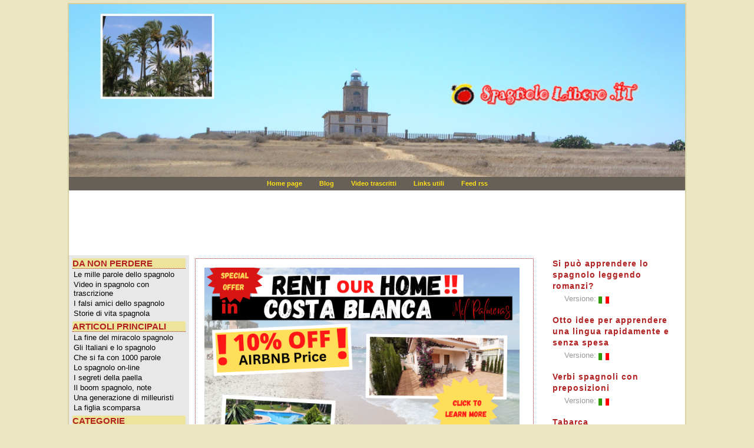

--- FILE ---
content_type: text/html; charset=utf-8
request_url: http://www.spagnololibero.it/vide20100927/burrito.aspx
body_size: 25722
content:


<!DOCTYPE html PUBLIC "-//W3C//DTD XHTML 1.0 Transitional//EN" "http://www.w3.org/TR/xhtml1/DTD/xhtml1-transiontional.dtd">

<html xmlns="http://www.w3.org/1999/xhtml" >



<head >
 
    <title>El burrito mexicano</title>
    <meta http-equiv="content-type" content="text/html; charset=iso-8859-1"/>
    <meta name="description" content="grammatica spagnolo, vita spagnola, lingua spagnola"/>
    
    <link rel="stylesheet" type="text/css" href="http://www.spagnololibero.it/css/spagnololibero.css"/>
    
    
    <script type="text/javascript" language="JavaScript">
        //##########VARIABILI JS GLOBALI##########
        var m_sVirtualPath="http://www.spagnololibero.it";
        //########################################
    </script>
    
    <script type="text/javascript" language="JavaScript" src="http://www.spagnololibero.it/script/ajax.js"></script>
    <script type="text/javascript" language="JavaScript" src="http://www.spagnololibero.it/script/navigazione.js"></script>
    
    <script type="text/javascript">
        if (m_sVirtualPath.indexOf("spagnololibero") != -1) {
            var gaJsHost = (("https:" == document.location.protocol) ? "https://ssl." : "http://www.");
            document.write(unescape("%3Cscript src='" + gaJsHost + "google-analytics.com/ga.js' type='text/javascript'%3E%3C/script%3E"));
        }
       
     </script>
     <script type="text/javascript">
         if (m_sVirtualPath.indexOf("spagnololibero") != -1) {
             try {
                 var pageTracker = _gat._getTracker("UA-8803529-1");
                 pageTracker._trackPageview();
             } catch (err) { }
         }
           
    </script>

</head> 

<body onunload="Chiudi('stv0qxbbqkvunftzhw1lq3aw','documentodett_vide_20100927burrito');">

   


  <div id="rap">   
  
    
     
    
     
    <div id="masthead">

        <div id="masthead-text">
            <div class="masthead-text">
              <img src="/immagini/masthead-background.jpg"/>
            </div>  
        </div>  

    </div> 
  
    <div id="hmenu">
        <div id="hnav">
                <a href='http://www.spagnololibero.it/home.aspx'>Home page </a>    <a href="http://www.spagnololibero.it/html20171101/blog.aspx">Blog </a>    <a href='http://www.spagnololibero.it/video.aspx'>Video trascritti </a>    <a href='http://www.spagnololibero.it/links.aspx'>Links utili </a>    <a href='http://www.spagnololibero.it/rss.aspx'>Feed rss </a>
        </div>

    </div>
    <div id="divGog">
        
    <div id="testatagoogle">
<script type="text/javascript"><!--
google_ad_client = "pub-6318333599613131";
/* 728x90, creato 11/10/08 */
google_ad_slot = "5940134519";
google_ad_width = 728;
google_ad_height = 90;
//-->
</script>
<script type="text/javascript"
src="http://pagead2.googlesyndication.com/pagead/show_ads.js">
</script>
       
    </div>
   
   
     
<div id="colonnasinistra">
    
    <!--<img src="http://www.spagnololibero.it/immagini/postal.gif" alt="" />-->
     
    
      <!--
     <div class="aggiungi"><a href="http://www.spagnololibero.it/pagineaspx/documenti/milleparole.aspx">LE MILLE PAROLE DELLO SPAGNOLO</a></div>
     <div class="aggiungi"><a href="http://www.spagnololibero.it/video.aspx">VIDEO IN SPAGNOLO CON TRASCRIZIONE</a></div>
     <div class="aggiungi"><a href="http://www.spagnololibero.it/pagineaspx/documenti/falsiamici.aspx">I FALSI AMICI DELLO SPAGNOLO</a></div>
     <div class="aggiungi"><a href="http://www.spagnololibero.it/cateVTSP/vtsp.aspx">STORIE DI VITA SPAGNOLA</a></div>-->
      <!-- 
      <div onclick="aggFavoriti()" class="aggiungi">AGGIUNGI A FAVORITI</div>  
     <div onclick="impHomepage(this)" class="aggiungi">IMPOSTA COME HOME</div>-->
      <div class="separatore_side"></div>
  
<div class="separatore_side"></div>
<!--
<form action="http://www.google.com/cse" id="cse-search-box" target="_blank">
  <div>
    <input type="hidden" name="cx" value="partner-pub-6318333599613131:ixlym2pqdmz" />
    <input type="hidden" name="ie" value="ISO-8859-1" />
    <input type="text" name="q" size="24" />
    <input type="submit" name="sa" value="Cerca" />
  </div>
</form>
<script type="text/javascript" src="http://www.google.com/cse/brand?form=cse-search-box&amp;lang=it"></script>


<div class="separatore_side"></div> -->
  <div id='divintro' class='generalbox'><h5>DA NON PERDERE</h5><a href='http://www.spagnololibero.it/pagineaspx/documenti/milleparole.aspx'>Le mille parole dello spagnolo </a><a href='http://www.spagnololibero.it/video.aspx'>Video in spagnolo con trascrizione </a><a href='http://www.spagnololibero.it/pagineaspx/documenti/falsiamici.aspx'>I falsi amici dello spagnolo </a><a href='http://www.spagnololibero.it/cateVTSP/vtsp.aspx'>Storie di vita spagnola </a></div><div id='divarticoli' class='generalbox'><h5>ARTICOLI PRINCIPALI</h5><a href='http://www.spagnololibero.it/arti20090610/crisi.aspx'>La fine del miracolo spagnolo </a><a href='http://www.spagnololibero.it/arti20080911/spagnolo.aspx'>Gli Italiani e lo spagnolo </a><a href='http://www.spagnololibero.it/arti20071001/milleparole.aspx'>Che si fa con 1000 parole </a><a href='http://www.spagnololibero.it/arti20090802/spagnoloonline.aspx'>Lo spagnolo on-line </a><a href='http://www.spagnololibero.it/blog20071107/paella.aspx'>I segreti della paella </a><a href='http://www.spagnololibero.it/blog20071023/vivaspagna.aspx'>Il boom spagnolo, note </a><a href='http://www.spagnololibero.it/blog20080329ITA/mileuristas.aspx'>Una generazione di milleuristi </a><a href='http://www.spagnololibero.it/blog20080314ITA/hijadesaparecida.aspx'>La figlia scomparsa </a></div><div id='divcategoriearticoli' class='generalbox'><h5>CATEGORIE</h5><a href='http://www.spagnololibero.it/cateSLSW/slsw.aspx'>slideshows(11) </a><a href='http://www.spagnololibero.it/cateITLN/itln.aspx'>Italiani in Spagna(1) </a><a href='http://www.spagnololibero.it/cateTURS/turs.aspx'>Turismo(1) </a><a href='http://www.spagnololibero.it/cateUMRS/umrs.aspx'>Umorismo(3) </a><a href='http://www.spagnololibero.it/cateVTSP/vtsp.aspx'>Vita Spagnola(7) </a><a href='http://www.spagnololibero.it/cateSOCT/soct.aspx'>Società(2) </a><a href='http://www.spagnololibero.it/cateECNM/ecnm.aspx'>Economia(1) </a><a href='http://www.spagnololibero.it/cateAMBN/ambn.aspx'>Ambiente(2) </a><a href='http://www.spagnololibero.it/cateAPPR/appr.aspx'>Apprendimento Spagnolo(7) </a><a href='http://www.spagnololibero.it/cateGRMM/grmm.aspx'>Grammatica Spagnola(1) </a></div>
    
    <div class="divcategoriearticoli">
			<h5>IMMAGINI DALLA SPAGNA</h5>
			<p>Alicante  
			<a href="http://www.spagnololibero.it/blog20100522/alicantecastillo.aspx" title="Castillo">1</a>-
			<a href="http://www.spagnololibero.it/blog20100513/alicantecentro.aspx" title="Centro">2</a>- 
			<a href="http://www.spagnololibero.it/blog20100522/alicantecastillo.aspx" title="castillo">3</a>, 
			<a href="http://www.spagnololibero.it/blog20100530/barcellona.aspx" title="Barcellona">Barcellona</a>
			, Valencia <a href="http://www.spagnololibero.it/blog20100505/artesyciencias.aspx" title="Artes y ciencias">1</a>-
			<a href="http://www.spagnololibero.it/blog20100210/valencia.aspx" title="Valencia">2</a>, 
			<a href="http://www.spagnololibero.it/blog20100616/tabarca.aspx" title="Tabarca">Tabarca</a>, 
			<a href="http://www.spagnololibero.it/blog20100606/gibilterra.aspx" title="Gibilterra">Gibilterra</a>, altre ancora. 
			(vai agli <a href="http://www.spagnololibero.it/cateSLSW/slsw.aspx" title="Slideshow">slideshow</a>)</p>
		</div>
    
</div>

     
     <div id="content">
         <div class="angiegoestospain">
            <a href="/milplmad/homepromo.aspx"><img src="/immagini/casaangie/casaangie_ad.png"/></a>
        </div>
        <div class="blog"><span><h1>El burrito mexicano</h1></span><div class='blogheader'><strong>VERSION</strong>: <a href="http://www.spagnololibero.it/vide20100927spa/burrito.aspx"><img src="http://www.spagnololibero.it/immagini/home/antipixel/spa_s.gif" title="Texto en espa&ntilde;ol"/></a> | - |- &nbsp;&nbsp;<strong>SPANISH WITH KEY WORDS</strong>:  <a href="http://www.spagnololibero.it/vide20100927ita/burrito.aspx"><img src="http://www.spagnololibero.it/immagini/home/antipixel/ita_s.gif" title="Testo originale con parole chiave in italiano"/></a>|<a href="http://www.spagnololibero.it/vide20100927eng/burrito.aspx"><img src="http://www.spagnololibero.it/immagini/home/antipixel/eng_s.gif" title="Original text with key words in english"/></a>&nbsp;<a href="http://www.spagnololibero.it/vide20100711/tomaotravez.aspx">&lt;&lt; prec</a>| <a href="http://www.spagnololibero.it/vide20101004/bailarin.aspx">succ&gt;&gt;</a>| durata 1:49</div><span><p>
   Come il burrito messicano diviene a sorpresa popolare nella capitale inglese.   
    Da BBC mundo, servizio in spagnolo.
 
 </p></span><div class="google_blog">
     <script type="text/javascript"><!--
      google_ad_client = "pub-6318333599613131";
      /* 468x60, creato 06/02/08 */
      google_ad_slot = "6194959956";
      google_ad_width = 468;
      google_ad_height = 60;
      //-->
      </script>
      <script type="text/javascript"
      src="http://pagead2.googlesyndication.com/pagead/show_ads.js">
      </script>

    </div><div class="google_blog"><span> 
<object width="512" height="400"><param name="movie" value="http://www.bbc.co.uk/emp/external/player.swf"></param><param name="allowFullScreen" value="true"></param><param name="allowScriptAccess" value="always"></param><param name="FlashVars" value="playlist=http%3A%2F%2Fwww%2Ebbc%2Eco%2Euk%2Fmundo%2Fmeta%2Fdps%2F2010%2F08%2Femp%2F100825%5Fvideo%5Fburrito%5Fmexico%5Fconquista%5Flondres%5Fsao%2Eemp%2Exml&config_settings_showPopoutButton=true&config_settings_language=es&config_settings_showFooter=true&"></param><embed src="http://www.bbc.co.uk/emp/external/player.swf" type="application/x-shockwave-flash" allowfullscreen="true" allowScriptAccess="always" width="512" height="400" FlashVars="playlist=http%3A%2F%2Fwww%2Ebbc%2Eco%2Euk%2Fmundo%2Fmeta%2Fdps%2F2010%2F08%2Femp%2F100825%5Fvideo%5Fburrito%5Fmexico%5Fconquista%5Flondres%5Fsao%2Eemp%2Exml&config_settings_showPopoutButton=true&config_settings_language=es&config_settings_showFooter=false&"></embed></object>
</span></div><div class='trascrizione'>
    
    <p>Londres, una ciudad<sup class="ita">CITTA'</sup> cosmopolita por su gente su riqueza cultural y su gran diversidad gastronómica. En esta capital europea donde uno encuentra<sup class="ita">TROVA</sup>  comida<sup class="ita">CIBO</sup> de todo el mundo hay<sup class="ita">C'E'</sup> un convidado sorpresa, el burrito méxicano.</p>

    <p>Un platillo que atrae a todos, banqueros, contadores<sup class="ita">CONTABILI</sup>, estudiantes, secretarias y no les importa esperar<sup class="ita">ATTENDERE</sup> en la calle
    Pero que es que a los londinenses los gustas en el burrito?</p>

    <p><em>Vengo aquí dos o tres veces<sup class="ita">DUE O TRE VOLTE</sup> a semana. Me encanta porque tiene mucho sabor condimento y bastante<sup class="ita">ABBASTANZA</sup> carne. Mi favorito es de pollo con ficoles negros.</em></p>

    <p>Lo que me gusta es que es un opción rápida, fácil, caliente y picante par el ahora de almuerzo<sup class="ita">PRANZO</sup>.</p>

    <p>De algo no hay duda<sup class="ita">SU UNA COSA NON C'E' ALCUN DUBBIO</sup>, se trata de un buen negocio<sup class="ita">BUSINESS</sup>.</p>

    <p>En una semana normal damos de comer<sup class="ita">DAR DA MANGIARE</sup> aquí a unas cuatro mil personas. Mas difícil es estar a l'altura<sup class="ita">ESSERE ALL4ALTEZZA</sup> del apetito de la gente porque obviamente al planearlo nunca pesamos que iba a ser tan así exitoso<sup class="ita">AVER TANTO SUCCESSO</sup>. No me quejo<sup class="ita">NON MI LAMENTO</sup>, es una grata sorpresa.</p>

    <p>Lo cierto es que se ha vuelto una comida común en el menú londinense.</p>

    <p>En el ultimo año en el centro de Londres se han creado al menos seis locales en los que esta especie de taco méxicano es la estrella<sup class="ita">STELLA</sup>.</p>

    <p>Quizás<sup class="ita">FORSE</sup> no es el platillo mas representativo de la cocina méxicana pero en la capital británica eso no parece importar. el burrito méxicano ya conquistó el paladar ingles.</p>

    <p><em>Sergio Acosta, BBC mundo</em></p>
    
      </div></div>
        
     </div>
     
<div id="colonnadestra">
    
    <!--<img src="http://www.spagnololibero.it/immagini/postal.gif" alt="" />-->
     
    
    <div id="fb-root"></div>
    <script src="http://connect.facebook.net/en_US/all.js"></script>
    <script>
      FB.init({
        appId  : 'YOUR APP ID',
        status : true, // check login status
        cookie : true, // enable cookies to allow the server to access the session
        xfbml  : true, // parse XFBML
        channelUrl : 'http://WWW.MYDOMAIN.COM/channel.html', // channel.html file
        oauth  : true // enable OAuth 2.0
      });
    </script>
  <div id="fb-root"></div>
  <script src="http://connect.facebook.net/en_US/all.js#xfbml=1"></script>
  <fb:like-box href="http://www.facebook.com/pages/spagnolo-libero/169909153086500?v=wall" width="220" show_faces="true" border_color="" stream="false" header="false">
  </fb:like-box>  
  
  <div class="lista_articoli">         <ul><li>             <a href = "http://www.spagnololibero.it/blog20171126/spagnololeggendoromanzi.aspx " title = " 
    Si può apprendere lo spagnolo leggendo romanzi?
    " >  
    Si può apprendere lo spagnolo leggendo romanzi?
                 </a>                     <div class="bloccocentralefooter" >                         Versione:      <a href="http://www.spagnololibero.it/blog20171126ITA/spagnololeggendoromanzi.aspx" title=""><img src="http://www.spagnololibero.it/immagini/home/antipixel/ita_s.gif" title=""/></a>                                             </div>      </li><li>             <a href = "http://www.spagnololibero.it/arti20110901/ottoconsigli.aspx " title = " 
    Otto idee per apprendere una lingua rapidamente e senza spesa
    " >  
    Otto idee per apprendere una lingua rapidamente e senza spesa
                 </a>                     <div class="bloccocentralefooter" >                         Versione:      <a href="http://www.spagnololibero.it/arti20110901ITA/ottoconsigli.aspx" title=""><img src="http://www.spagnololibero.it/immagini/home/antipixel/ita_s.gif" title=""/></a>                                             </div>      </li><li>             <a href = "http://www.spagnololibero.it/arti20110831/verbi.aspx " title = " 
    Verbi spagnoli con preposizioni
    " >  
    Verbi spagnoli con preposizioni
                 </a>                     <div class="bloccocentralefooter" >                         Versione:      <a href="http://www.spagnololibero.it/arti20110831ITA/verbi.aspx" title=""><img src="http://www.spagnololibero.it/immagini/home/antipixel/ita_s.gif" title=""/></a>                                             </div>      </li><li>             <a href = "http://www.spagnololibero.it/blog20100616/tabarca.aspx " title = " 
  Tabarca
    " >  
  Tabarca
                 </a>                     <div class="bloccocentralefooter" >                         Versione:      <a href="http://www.spagnololibero.it/blog20100616ITA/tabarca.aspx" title=""><img src="http://www.spagnololibero.it/immagini/home/antipixel/ita_s.gif" title=""/></a>                                             </div>      </li><li>             <a href = "http://www.spagnololibero.it/blog20100606/gibilterra.aspx " title = " 
  Gibilterra
    " >  
  Gibilterra
                 </a>                     <div class="bloccocentralefooter" >                         Versione:      <a href="http://www.spagnololibero.it/blog20100606ITA/gibilterra.aspx" title=""><img src="http://www.spagnololibero.it/immagini/home/antipixel/ita_s.gif" title=""/></a>                                             </div>      </li><li>             <a href = "http://www.spagnololibero.it/blog20100603/elche.aspx " title = " 
  Elche
    " >  
  Elche
                 </a>                     <div class="bloccocentralefooter" >                         Versione:      <a href="http://www.spagnololibero.it/blog20100603ITA/elche.aspx" title=""><img src="http://www.spagnololibero.it/immagini/home/antipixel/ita_s.gif" title=""/></a>                                             </div>      </li><li>             <a href = "http://www.spagnololibero.it/blog20100530/barcellona.aspx " title = " 
  Barcellona
    " >  
  Barcellona
                 </a>                     <div class="bloccocentralefooter" >                         Versione:      <a href="http://www.spagnololibero.it/blog20100530ITA/barcellona.aspx" title=""><img src="http://www.spagnololibero.it/immagini/home/antipixel/ita_s.gif" title=""/></a>                                             </div>      </li><li>             <a href = "http://www.spagnololibero.it/blog20100525/altea.aspx " title = " 
  Altea
    " >  
  Altea
                 </a>                     <div class="bloccocentralefooter" >                         Versione:      <a href="http://www.spagnololibero.it/blog20100525ITA/altea.aspx" title=""><img src="http://www.spagnololibero.it/immagini/home/antipixel/ita_s.gif" title=""/></a>                                             </div>      </li><li>             <a href = "http://www.spagnololibero.it/blog20100522/alicantecastillo.aspx " title = " 
  Alicante, palmeral
    " >  
  Alicante, palmeral
                 </a>                     <div class="bloccocentralefooter" >                         Versione:      <a href="http://www.spagnololibero.it/blog20100522ITA/alicantecastillo.aspx" title=""><img src="http://www.spagnololibero.it/immagini/home/antipixel/ita_s.gif" title=""/></a>                                             </div>      </li><li>             <a href = "http://www.spagnololibero.it/blog20100519/alicantepalmeral.aspx " title = " 
  Alicante, castillo
    " >  
  Alicante, castillo
                 </a>                     <div class="bloccocentralefooter" >                         Versione:      <a href="http://www.spagnololibero.it/blog20100519ITA/alicantepalmeral.aspx" title=""><img src="http://www.spagnololibero.it/immagini/home/antipixel/ita_s.gif" title=""/></a>                                             </div>      </li><li>             <a href = "http://www.spagnololibero.it/blog20100513/alicantecentro.aspx " title = " 
  Alicante, centro
    " >  
  Alicante, centro
                 </a>                     <div class="bloccocentralefooter" >                         Versione:      <a href="http://www.spagnololibero.it/blog20100513ITA/alicantecentro.aspx" title=""><img src="http://www.spagnololibero.it/immagini/home/antipixel/ita_s.gif" title=""/></a>                                             </div>      </li><li>             <a href = "http://www.spagnololibero.it/blog20100510/guadalest.aspx " title = " 
  Guadalest
    " >  
  Guadalest
                 </a>                     <div class="bloccocentralefooter" >                         Versione:      <a href="http://www.spagnololibero.it/blog20100510ITA/guadalest.aspx" title=""><img src="http://www.spagnololibero.it/immagini/home/antipixel/ita_s.gif" title=""/></a>                                             </div>      </li><li>             <a href = "http://www.spagnololibero.it/blog20100505/artesyciencias.aspx " title = " 
  Valencia, ciudad de las artes y ciencias
    " >  
  Valencia, ciudad de las artes y ciencias
                 </a>                     <div class="bloccocentralefooter" >                         Versione:      <a href="http://www.spagnololibero.it/blog20100505ITA/artesyciencias.aspx" title=""><img src="http://www.spagnololibero.it/immagini/home/antipixel/ita_s.gif" title=""/></a>                                             </div>      </li><li>             <a href = "http://www.spagnololibero.it/blog20100210/valencia.aspx " title = " 
  Valencia, centro storico
    " >  
  Valencia, centro storico
                 </a>                     <div class="bloccocentralefooter" >                         Versione:      <a href="http://www.spagnololibero.it/blog20100210ITA/valencia.aspx" title=""><img src="http://www.spagnololibero.it/immagini/home/antipixel/ita_s.gif" title=""/></a>                                             </div>      </li><li>             <a href = "http://www.spagnololibero.it/arti20100127/viveremadrid.aspx " title = " 
    Vivere a Madrid
    " >  
    Vivere a Madrid
                 </a>                     <div class="bloccocentralefooter" >                         Versione:      <a href="http://www.spagnololibero.it/arti20100127ITA/viveremadrid.aspx" title=""><img src="http://www.spagnololibero.it/immagini/home/antipixel/ita_s.gif" title=""/></a>                                             </div>      </li><li>             <a href = "http://www.spagnololibero.it/arti20090802/spagnoloonline.aspx " title = " 
    Lo spagnolo on-line
    " >  
    Lo spagnolo on-line
                 </a>                     <div class="bloccocentralefooter" >                         Versione:      <a href="http://www.spagnololibero.it/arti20090802ITA/spagnoloonline.aspx" title=""><img src="http://www.spagnololibero.it/immagini/home/antipixel/ita_s.gif" title=""/></a>                                             </div>      </li><li>             <a href = "http://www.spagnololibero.it/blog20090726/islasbonitas.aspx " title = " 
  De viaje por... Nápoles
    " >  
  De viaje por... Nápoles
                 </a>                     <div class="bloccocentralefooter" >                         Versione:      <a href="http://www.spagnololibero.it/blog20090726SPA/islasbonitas.aspx" title=""><img src="http://www.spagnololibero.it/immagini/home/antipixel/spa_s.gif" title=""/></a>      <a href="http://www.spagnololibero.it/blog20090726ITA/islasbonitas.aspx" title=""><img src="http://www.spagnololibero.it/immagini/home/antipixel/ita_s.gif" title=""/></a>                        |Key Words:       <a href="http://www.spagnololibero.it/blog20090726TIT/islasbonitas.aspx" title=""><img src="http://www.spagnololibero.it/immagini/home/antipixel/ita_s.gif" title=""/></a>                     </div>      </li><li>             <a href = "http://www.spagnololibero.it/arti20090610/crisi.aspx " title = " 
    Breve guida alla crisi economica spagnola
    " >  
    Breve guida alla crisi economica spagnola
                 </a>                     <div class="bloccocentralefooter" >                         Versione:      <a href="http://www.spagnololibero.it/arti20090610ITA/crisi.aspx" title=""><img src="http://www.spagnololibero.it/immagini/home/antipixel/ita_s.gif" title=""/></a>                                             </div>      </li><li>             <a href = "http://www.spagnololibero.it/arti20090430/autovalutazione.aspx " title = " 
    Lingue, la griglia europea di autovalutazione
    " >  
    Lingue, la griglia europea di autovalutazione
                 </a>                     <div class="bloccocentralefooter" >                         Versione:      <a href="http://www.spagnololibero.it/arti20090430ITA/autovalutazione.aspx" title=""><img src="http://www.spagnololibero.it/immagini/home/antipixel/ita_s.gif" title=""/></a>                                             </div>      </li><li>             <a href = "http://www.spagnololibero.it/blog20081123/viviendas.aspx " title = " 
   Desplome inmobiliario
    " >  
   Desplome inmobiliario
                 </a>                     <div class="bloccocentralefooter" >                         Versione:      <a href="http://www.spagnololibero.it/blog20081123SPA/viviendas.aspx" title=""><img src="http://www.spagnololibero.it/immagini/home/antipixel/spa_s.gif" title=""/></a>      <a href="http://www.spagnololibero.it/blog20081123ITA/viviendas.aspx" title=""><img src="http://www.spagnololibero.it/immagini/home/antipixel/ita_s.gif" title=""/></a>                        |Key Words:       <a href="http://www.spagnololibero.it/blog20081123TIT/viviendas.aspx" title=""><img src="http://www.spagnololibero.it/immagini/home/antipixel/ita_s.gif" title=""/></a>                     </div>      </li><li>             <a href = "http://www.spagnololibero.it/arti20080911/spagnolo.aspx " title = " 
    Gli Italiani e lo spagnolo, gioe e dolori
    " >  
    Gli Italiani e lo spagnolo, gioe e dolori
                 </a>                     <div class="bloccocentralefooter" >                         Versione:      <a href="http://www.spagnololibero.it/arti20080911ITA/spagnolo.aspx" title=""><img src="http://www.spagnololibero.it/immagini/home/antipixel/ita_s.gif" title=""/></a>                                             </div>      </li></ul>      </div>
</div>
    
     
     
  
   
     
     <div class="footer"> 
       
      <img  src="http://www.spagnololibero.it/immagini/logo.gif" alt="risorse gratuite per il tuo Spagnolo"/>
      <!--<h2>Risorse gratuite per il tuo Spagnolo</h2>-->  
     Sito realizzato in ASP.NET, C#, Xml, css, ajax, mySql.<br/>Commenti concernenti layout, costruzione e funzionalit&aacute; di questo sito vanno inviati a <a href="mailto:webmaster@spagnololibero.it">webmaster</a> </div>
   
 
        
     


  
  
 
    
  </div><!--rap-->  
 
</body>

</html>


--- FILE ---
content_type: text/html; charset=utf-8
request_url: https://www.google.com/recaptcha/api2/aframe
body_size: 265
content:
<!DOCTYPE HTML><html><head><meta http-equiv="content-type" content="text/html; charset=UTF-8"></head><body><script nonce="agVBrJcaaAO2ZFZFakuPaw">/** Anti-fraud and anti-abuse applications only. See google.com/recaptcha */ try{var clients={'sodar':'https://pagead2.googlesyndication.com/pagead/sodar?'};window.addEventListener("message",function(a){try{if(a.source===window.parent){var b=JSON.parse(a.data);var c=clients[b['id']];if(c){var d=document.createElement('img');d.src=c+b['params']+'&rc='+(localStorage.getItem("rc::a")?sessionStorage.getItem("rc::b"):"");window.document.body.appendChild(d);sessionStorage.setItem("rc::e",parseInt(sessionStorage.getItem("rc::e")||0)+1);localStorage.setItem("rc::h",'1763763256649');}}}catch(b){}});window.parent.postMessage("_grecaptcha_ready", "*");}catch(b){}</script></body></html>

--- FILE ---
content_type: text/css
request_url: http://www.spagnololibero.it/css/spagnololibero.css
body_size: 4241
content:

/*IMPOSTAZIONI GENERALI*/

a {
	color: #00c;
	text-decoration: underline;
}

img {
	padding:0;border-style:none;}

a:hover {
	color: #44f;
	text-decoration: underline;
}


body 
{
	background:#EAE5C3;
	color: #000;
	font-family: Verdana, sans-serif;
    text-align: center;
	margin: 0;
	padding-top: 5px;
	padding-bottom: 5px;
	
}

h1{

	color: #B22222;
	margin-left: -30px;
	padding-left: 35px;
	background: url(../immagini/logosp.gif) no-repeat left center;
	margin: 15px 0 15px 0;
	font-size:1.35em;
	border-bottom: 1px dotted #B22222;
	
}
h5	
{
    color: #B22222;
	/*margin-left: -30px;
	padding-left: 35px;
		background: url(../immagini/logosp.gif) no-repeat left center;
	margin: 15px 0 15px 0;
    font-size:0.8em;*/
	font-size:0.95em;
    margin:0;
	border-bottom: 1px dotted #B22222;
	background: #EDE39A; 
   }

h2, h3 {
	font-family: Georgia, "Lucida Grande", "Lucida Sans Unicode", lucida, Verdana, sans-serif;
	letter-spacing: 1px;
	color: #D3BE20;
	font-size:1.1em;
	font-weight:bold; 
	margin:0;
	padding:0 0 0 0;
	
	}


p, li, td 
{
	font: normal 95%/120% arial, tahoma, Verdana, sans-serif;
	padding: 10px 10px 10px 10px; 
	margin: 0 0 10px 0; 
	/*color:#807764;*/
	color:Black;
}

strong {/*color: #B22222;*/
        color:black;
        }

sup{background:#F2EA11;font-size: 10px;font-weight : bold;}

#rap 
{
    background:white;
    /*width: 1000px;*/
    width: 1046px;
    text-align: 
    left;margin-left:auto;
    margin-right:auto;
    padding:0;
    border:2px solid #D7D0A4;
  }

.separatore_side {margin:4px;border: 0px solid #ebebeb;}
/*.separatore {margin:4px;border: 0px solid #ebebeb;}*/


/*FINE IMPOSTAZIONI GENERALI*/

/*TESTATA*/
#masthead 
{
	border: 0;
	margin: 0;
	padding: 0;
	text-align: center;
	color: White;
}

#colonnasinistra 
{
	background: #fff;
	float: left;
	width: 194px;
    background-color:#E8E8E8; 
	padding-top: 0px;
	padding-left: 5px;
	padding-right: 5px;

	border: 0;
	letter-spacing: 0;
	margin: 0;
}

.masthead-subtitle
{
	font: normal bold 140%/170% Verdana, sans-serif;
	letter-spacing: 1px;
	text-align: center;
	color:  white;
	border: none;
	padding: 0;
	margin: 0;
}

.masthead-title
{
	font: normal bold 375% Verdana, sans-serif;
	letter-spacing: 2px;
}

.masthead-text
{
	text-align: center;
	font: normal normal 70%/120% Verdana, sans-serif;
	padding-top: 0px;
	padding-bottom: 0px;
	margin-bottom: 0px;
}
.masthead-text img
{
	display:block;
	width:100%;
}

#hmenu {
	background: #676057;
	padding: 0;
	margin: 0;
	text-align: center;
	color: #FCDE17;
	font: normal normal 70%/120% Verdana, sans-serif;
}

#hnav {
	color: #FCDE17;
	border: 0;
	padding: 5px;
	margin: 0;
}

#hnav a {
	color: #FCDE17;
	text-decoration: none;
	padding-left: 8px;
	padding-right: 8px;
	padding-top: 5px;
	padding-bottom: 5px;
	margin-left: 5px;
	margin-right: 5px;
	font-weight: Bold;
}

#hnav a:hover 
{
	background:#E00D00;
	color: #FCDE17;
}

.destragoogle
{
    margin:0;
    padding:0;
    border:1px solid #ccc;color:#FF0000;
    /*width: 270px;*/
    width: 90%;
    float: right;
}
.destragoogle p
{
    font-size:0.90em;
    margin:10px;
    padding:0;
    font: 85% 'Trebuchet MS', Verdana, sans-serif;
}

.facebook 
{
	margin:5px;
    padding:5px;
}



/*FINE TESTATA*/


/*COLONNA SINISTRA*/

#colonnadestra 
{
	background: #fff;
	float: right;
	/*width: 240px;*/
	width: 240px;
    padding-top: 0px;
	padding-left: 5px;
	padding-right: 5px;
    border-left:1px  solid #B22222;
	border: 0;
	letter-spacing: 0;
	margin: 0;
}


.generalbox { display:block; padding:1px; margin:4px 0 4px 0;}
.generalbox a { display:block; padding:2px 0px 0px 2px; text-decoration:none; font-weight:900;
		/*font: 72% 'Trebuchet MS', Verdana, sans-serif;*/
		        font: 80% 'Trebuchet MS', Verdana, sans-serif;
		        color:black;
}

.generalbox a:visited { text-decoration:none; }
.generalbox a:hover { text-decoration:none; background-color:#EDE39A; /*#eee;*/ }
.generalbox h6, .calendarietto th {font: 100% Georgia, "Lucida Grande", "Lucida Sans Unicode", lucida, Verdana, sans-serif;
text-transform:uppercase;color:#608389;font-weight:bolder;	font-size:0.7em;margin:0;padding:0 0 0 0;}


.calendarietto {  margin:20px 0px 20px 0px;}
.calendarietto table {padding:0 0 0 0; margin:0 0 0 0; }
.calendarietto th {width:20px; }
.calendarietto td {padding:0 0 0 0; margin:0 0 0 0; text-decoration:none; font-size:12px; border: 1px solid #ebebeb; text-align:center; }
.calendarietto a {display:block; padding:0; text-decoration:none;font-weight:bolder; color:#F9020A; background-color:#ECF5FA;}
.calendarietto a:visited { text-decoration:none;color:#CEB61F;}
.calendarietto a:hover { text-decoration:none; background-color:#eee; }
.calendarietto h2 {display:block; background-color:#eee; text-align:center; text-transform:uppercase; font:75% Georgia, "Lucida Grande", "Lucida Sans Unicode", lucida, Verdana, sans-serif;font-size:0.7em;font-weight:bolder;}
.calendarietto caption {font:100% Georgia, "Lucida Grande", "Lucida Sans Unicode", lucida, Verdana, sans-serif;font-weight:bolder;text-align:center;}


#testatagoogle{margin:10px 10px 10px 20px;}


/*FINE COLONNA SINISTRA*/


/*CONTENUTI*/

#content {
	width: 585px;
	float: left;
	padding-left: 5px;
	text-align: left;
	margin: 0;
}
.angiegoestospain {
	word-spacing: .2em;

	padding:5px;
	margin:5px;
	border: 1px dotted #B22222;
}

.angiegoestospain img{
	display:block;
	width:95%;
	padding: 5px;
	margin: 5px;
	
}

.angiegoestospain iframe{
	padding: 5px;
	margin: 5px;
}

.angiegoestospain h1{
	background: none;
	border-bottom: none;
	/*font-family: 'Trebuchet MS', Verdana, sans-serif;*/
	font-family: Georgia, "Lucida Grande", "Lucida Sans Unicode", lucida, Verdana, sans-serif;
	font-size:30px;
	text-align: center;
}

.angiegoestospain a {
  
  /*text-decoration: none;
  color: #B22222;
    color: #D3BE20;
  font-family: Verdana, sans-serif;
  font-size:1.00em;*/
  text-decoration: none;
  font-family: Georgia, "Lucida Grande", "Lucida Sans Unicode", lucida, Verdana, sans-serif;
  letter-spacing: 1px;
  color: #B22222;
  font-size:0.9em;
  font-weight:bold; 
}

.angiegoestospain a:hover {
  text-decoration: underline;
  background: #EDE39A;
}

.angiegoestospain a:active {
  text-decoration: underline;
}



.lista_articoli {
	padding: 0px;
	margin: 0px;
}

.lista_articoli ul{
	
	 padding: 0;
     list-style: none;
     font-size: 0;
	 
	 width: 100%; 
	 height: 500px; 
	 overflow: auto
	

}

.lista_articoli ul li {
		
		list-style-type:none;
        font-size: 16px;
        display: inline-block;
       /* background: orange;*/
        padding: 5px 20px;
    }

.lista_articoli li:hover {	
	background: #EDE39A;
	/*background: #D3BE20;*/
}
	
.lista_articoli a {
  
  /*text-decoration: none;
  color: #B22222;
    color: #D3BE20;
  font-family: Verdana, sans-serif;
  font-size:1.00em;*/
  text-decoration: none;
  font-family: Georgia, "Lucida Grande", "Lucida Sans Unicode", lucida, Verdana, sans-serif;
  letter-spacing: 1px;
  color: #B22222;
  font-size:0.9em;
  font-weight:bold; 
}

.lista_articoli a:hover {
  text-decoration: underline;
}

.lista_articoli a:active {
  text-decoration: underline;
}


.postales{border-width: 1px 1px 1px 1px;font-size: 18px; margin:30px 0 0 0;}
.postales sup{background:#F2EA11;font-size: 10px;font-weight : bold;}	
.postales a { padding:1px 1px; text-decoration:none; color:#B22222;}
.postales a:visited { text-decoration:none; }
.postales a:hover { text-decoration:none; background-color:#eee; }
.postales img {float:left;padding:5px; margin:2px;}
.postales p {margin:0 0 0 30px;}
.postales h5 {margin:5px 0 25px 0; padding:0 0 0 410px; font-size: 15px;}
.postales h4 {color:#D3BE20; letter-spacing:-1px;margin:0 0 0 15px; padding:0;}


.blog {margin:0 0 5px 0;padding:0 0 0 0;}	
.blog p{margin:15px 5px 0 0;padding:0 0 0 0;}
.blog h1{border:0; padding:0 0 0 35px;margin:3px 0 4px 0;}	
.blog h2{margin:0px 0px 0 0;padding:0px 0 0px 0;}
.blog b {}		

div.blogheader {
    color: #999999;
    font-family: 'Trebuchet MS', Verdana, sans-serif;
    font-size: small;
    text-align: left;
    line-height: normal;
    padding: 1px;
    margin: 0 2px 0 0;
    text-align:center;
    border:1px solid #ccc;color:#FF0000; 
}


.google_blog 
{margin:0 50px 0 50px;padding:3px 0 3px 0;}

div.serendipity_Entry_Date {
    width: auto;
    padding-left: 15px;
}

div.serendipity_Entry_Date h4 
{
	color: #B22222;
	margin-left: -30px;
	padding-left: 35px;
	background: url(../immagini/logosp.gif) no-repeat left center;
	margin: 0;
}

div.serendipity_Entry_Date h3, div.serendipity_Entry_Date strong {
    margin: 0;
    color: #D3BE20;
    
}

.serendipity_title {
    color: #B22222;
    font-family: 'Trebuchet MS', Verdana, sans-serif;
    font-size: x-large;
    text-align: left;
    font-weight: bold;
    margin-bottom: 15px;
    
}

.serendipity_date {
    color: #0F314E;
    font-family: 'Trebuchet MS', Verdana, sans-serif;
    text-align: left;
    font-weight: bold;
    padding-top: 5px;
    margin-bottom: 10px;
}

div.serendipity_entryFooter {
    color: #999999;
    font-family: 'Trebuchet MS', Verdana, sans-serif;
    font-size: small;
    border-top: 1px solid #0f314e; 
    text-align: left;
    margin-bottom: 25px;
    margin-top: 15px;
    line-height: normal;
    padding: 3px;
}
div.serendipity_entry_body{
    margin: 25px;
}
div.serendipity_entry_body p {
    margin: 0px;
    padding-bottom: 10px;
    word-spacing: .2em;
    font-family: 'Trebuchet MS', Verdana, sans-serif;
	font-size:15px;
   
}


div.serendipity_Entry_Date a,  div.blogheader a
{
	color: #B22222;
	text-decoration: none;
	font-weight:bold;
}

div.block 
{
	font-family: 'Trebuchet MS', Verdana, sans-serif;
	word-spacing: .2em;
	padding: 0;
	margin: 10px 0 10px 0;
}
.special-quote 
{
	color: #B22222;
	font: italic 900 2em/1em georgia, serif;
}

#colonnacontenuti div{float:right;margin:0 0 0 0;width:160px;height:100%}
div.colonnacontenuti span{display:block;
						border:1px solid #ccc;color:#FF0000; 
						background-color:#ecf5fa;
						font: 75% 'Trebuchet MS', Verdana, Georgia, Arial, sans-serif; 
						font-weight:bolder;text-align:center;  
}


.doccorrelati{padding: 10px 10px 10px 10px; margin: 0;  border-top: 1px solid #ccc; border-bottom: 1px solid #ccc;}
.doccorrelati p { margin: 0px 10px 0px 10px; padding: 0px 10px 0px 10px;display:block;}
.doccorrelati a { display:block; padding:3px 3px 3px 20px; text-decoration:none;color:#B22222;/*color:#7DB5E4;*/ font-size:12px; font-weight:bolder; }

.doccorrelati a:visited { text-decoration:none; }
.doccorrelati a:hover { text-decoration:none; background-color:#EAE5C3; }
.doccorrelati .selectlocale { margin:3px 0; font-size:10px;}
/*.doccorrelati h5 {display:block; padding:5px 0 5px 0px; margin:0 0 0 0; color:#D3BE20 ; text-decoration:underline;}*/



.facebook div {
	display:block;
}


/*FINE CONTENUTI*/

/*COLONNA_DESTRA*/
.item-time{font-size:80%;font-style:italic;clear:left}
.item-content{font-size:85%;font-weight:bold;line-height:1.2em}.blog-list-container 
.item-thumbnail{float:left;margin:2px 5px 5px 0}
.blog-title{font-size:80%;font-weight:bold;line-height:16px;margin:2px 0 0 0}
.blog-content{float:left;margin:0 0 5px 5px;text-indent:0;width:85%}
.blog-content{float:left;margin:0 0 5px 5px;text-indent:0;width:85%}
/*FINE COLONNA DESTRA*/

/*FOOTER*/
.footer
{	
	display:block; 
	font: normal normal 85%/100% arial, tahoma, Verdana, sans-serif;
	color:#807764;
	text-align:center;
	clear:left;
	clear:both;
	padding:10px;
	margin-top:10px;
	border-top:2px solid #D7D0A4;
	
}
div.footer img{float:left;margin: 0; padding: 0px; margin-right:5px;border-style: none;}

.signature
{font-size : 8pt;font-style : italic;}

.noprint { }

.print-only {
	display: none;
}


.trascrizione{overflow: auto;border-width: 1px 1px 1px 1px;	font-size: 18px; height: 200px;}
.trascrizione sup{background: yellow;font-size: 10px;font-weight : bold;}	


.listagenerica, #squadre-tendina { border:1px solid #4b73f7; background-color:#fff; }
.listagenerica h5 {display:block; padding:5px 0 5px 10px; margin:0 0 0 0; background-color:#ecf5fa; color:#cc0001}
.listagenerica img { display:inline;}
.listagenerica a { display:block; padding:5px 10px; text-decoration:none; /*font-size:11px;*/font-size:13px;}
.listagenerica a:visited { text-decoration:none; }
.listagenerica a:hover { text-decoration:none; background-color:#ecf5fa; }
.listagenerica a strong { color:#00396b; display:block;}
.listagenerica p { display:block; text-transform:uppercase;}
.listagenerica p a strong { text-transform:capitalize;}
.listagenerica .opExt a { margin:0;}
.listagenerica ul {	padding: 0px;	margin: 0px; }
.listagenerica ul li {	padding: 0px 0px 0px 5px;	margin: 0px 0 8px 0;	list-style: none; }
.listagenerica ul li a {	font-weight: bold; margin-bottom:0px; margin-top:3px; display:inline; padding-left:0px;}


.opExt a { display:block; text-align:right; margin:0 3px 3px 0; padding:0; font-weight:normal; color:#00396b; text-decoration:none;}
.opExt a:visited { font-weight:normal; color:#00396b; text-decoration:none;}
.opExt a:hover { color:#000;text-decoration:none; }


#divprecsucc h5{display:block;padding:5px 0 5px 10px;margin:0 0 0 0;background-color:#ecf5fa; color:#cc0001}

td,th{border-collapse:collapse;padding:5px;}

.divtabint{overflow:auto;height:400px;}
.spa{width:180px;padding:5px;background: #55f; color: White;font-weight: bold;}
.spatd{width:180px;}
.fa_spa{width:145px;padding:5px;background: #55f; color: White;font-weight: bold;}
.fa_spatd{width:130px;}

.divCat{padding:0px 0px 0px 25px; display:none;}
.divTab{display:none;width:520px;}


.citazione, .riquadrosinistra, .riquadrodestra {background:#EAE5C3;margin: 10px 10px 10px 10px; padding: 10px;	border: 1px solid #ccc; font-size: 14px;}
.riquadrosinistra{float:left; width: 40%;}
.riquadrodestra{float:right; width: 40%;}
div.riquadrosinistra h2, div.riquadrodestra h2 {color: #B22222;font-size:1.15em;border-bottom: 1px dotted #B22222;letter-spacing:-1px;}

.citazione li{margin: 10px 10px 10px 10px; padding: 10px 10px 10px 10px; font-size: 11px;font-style : italic;}


	



.tracciaindietro{font: normal 85%/110% arial, tahoma, Verdana, sans-serif;padding: 10px 10px 10px 10px; margin: 0 0 10px 0; color:#807764;}
.tracciaindietro span{color : #cc0001;}
.tracciaindietro a:active, a:focus {border: 0; }
.tracciaindietro img {border-style: none;}

.didascalia{color : #55f;font-family : Verdana, sans-serif;	font: italic normal 70%/95% arial, tahoma, Verdana, sans-serif;	padding: 0;	margin: 0px 0px 10px 20px;}


.listalink {margin:0 0 0 20px;}
.listalink table {padding:0 0 0 0; margin:0 0 0 0;}
.listalink td {padding:0 0 0 0; margin:0 0 0 0; text-decoration:none; font-size:15px; }
.listalink a { display:block; padding:1px 5px; text-decoration:none;}
.listalink a:visited { text-decoration:none; }
.listalink a:hover { text-decoration:none; background-color:#eee; }
.listalink h5 {display:block;padding:5px 0 5px 10px;margin:0 0 0 0; background-color:#eee; color:#444;}


.separatore {border-bottom: 1px dotted #ccc;}


div.immaginesinistra{float:left;}
div.immaginedestra{float:right; }
div.immaginedestra img, div.immaginesinistra img{display:block; margin:15px 6px 0px 6px; padding: 6px; border: 1px solid #ccc;}
div.immaginedestra p, div.immaginesinistra p{margin:0px 0 0 8px; padding: 0px; color: #D3BE20;font-style : italic; font-size:12px;font-weight:bold;}

.emphasis
{border:1px solid #ccc;color : Red;font-weight : bold; margin: 5px 2px 10px 2px;padding: 1px 2px 1px 2px;background-color:#ecf5fa;}

.aggiungi
{ 
 color: #B22222;
 margin: 0;padding:0;
font: 75% 'Trebuchet MS', Verdana, Georgia, Arial, sans-serif; 
font-weight:bolder;text-align:center;  
}
.aggiungi a{color: #B22222;}




#centro div{float:left; margin:5px; padding:5px; width:300px; clear:both; margin:0 0 20px 0}

.bloccocentrale{margin:0 0 0 0; width:415px;}

.bloccocentrale h3{margin:0; padding:0; font-size:18px;color:#C61318;letter-spacing:-1px;font-weight:lighter;}
.bloccocentrale h3 img {display:none}
.bloccocentrale h4{margin:0; padding:0;color:#DCC949;font-size:small;font-weight:bold;font-family:georgia,"times new roman",times,serif;font-size:12px;display:none}
.bloccocentrale p,.bloccocentrale li{margin:4px 20px 5px 20px; padding:0;color:#555555;font-size:13px;display:none}
.bloccocentrale a{ color:#C61318;text-decoration:none;}
/*.bloccocentrale a{ color:#C61318;text-decoration:none; font-family:georgia,"times new roman"}*/
.bloccocentralefooter { color: #999999;
    font-family: 'Trebuchet MS', Verdana, sans-serif;
    font-size: small;
    text-align: left;
    margin: 4px 0 0 20px;
    line-height: normal;
    }

.bloccocentralefooter img{margin-bottom:-4px; padding:0;}
.bloccocentralefooter a{color:#C61318;text-decoration:none;}
.bloccocentralefooter a:visited { color:#888888;text-decoration:none; }
.bloccocentralefooter a:hover { color:#C61318;text-decoration:underline; }
.bloccocentralefooter a:active { color:#AAAAAA;text-decoration:none; }

.separatore{border-bottom: 1px dotted #ccc; margin:10px 0 10px 0; padding:0; }


/*TEST BARRA LATERALE*/
.generaltest { /*display:block; margin:0 0 10px 0; border:0px solid #ccc; */ }
.generaltest h5 {display:block; padding:5px 0 5px 10px; margin:0 0 0 0; background-color:#eee; color:#608389;
				font:75% Georgia, "Lucida Grande", "Lucida Sans Unicode", lucida, Verdana, sans-serif;font-size:0.7em;font-weight:bolder;
}

.generaltest a { display:block; text-decoration:none; 
		font: 75% 'Trebuchet MS', Verdana, Georgia, Arial, sans-serif;color: #666; 	border-bottom: 1px solid #ebebeb;
}

.generaltest a:visited { text-decoration:none; }
.generaltest a:hover { text-decoration:none; background-color:#eee; }
.generaltest ul li { list-style-type:none;list-style-image:none;margin: 0 10px 0 -35px;}


.video {text-align:left; 
		background: url(../immagini/icone/video.gif) no-repeat left center;
		margin: 0; padding:0 0 0 25px; 
		
		}

.testo {text-align:left; 
		background: url(../immagini/icone/testo.gif) no-repeat left center;
		margin: 0; padding:0 0 0 25px; 
		}



--- FILE ---
content_type: application/javascript
request_url: http://www.spagnololibero.it/script/ajax.js
body_size: 1255
content:
// JScript File

/* FOR ABI:
Hallo Abi, this is a comment I have added after your call. My best regards to your client.
    Bruxelles 19-03-2008
*/
    var xmlhttp;
    function XMLAjax(sUrl,bSync,sStateChange,bXML)
    {
       
       //Chiamata sincrona x Caricamento feed 
       //var ajax = assegnaXMLHttpRequest();
       xmlhttp = assegnaXMLHttpRequest();
       
       if (xmlhttp!=null)
        {
          if (sStateChange!=null&&
              sStateChange!="")
              eval("xmlhttp.onreadystatechange=" + sStateChange);
          
          try
          {netscape.security.PrivilegeManager.enablePrivilege("UniversalBrowserRead");}
          catch(e){}
          
          xmlhttp.open("GET",sUrl,bSync);
          xmlhttp.send(null);
        
        }

        if (bXML)
            if (!bSync)
                return getXmlDoc(xmlhttp.responseText); 
            else
                return xmlhttp;
        else
            return xmlhttp.responseText;
    }
    function XMLAjaxPost(sUrl,sParam,bSync,sStateChange,bXML)
    {
       
       //Chiamata sincrona x Caricamento feed 
       //var ajax = assegnaXMLHttpRequest();
       xmlhttp = assegnaXMLHttpRequest();
       
       if (xmlhttp!=null)
        {
          if (sStateChange!=null&&
              sStateChange!="")
              eval("xmlhttp.onreadystatechange=" + sStateChange);
          
          try
          {
            netscape.security.PrivilegeManager.enablePrivilege("UniversalBrowserRead");
          }
          catch(e)
          {}
          
         
          
          xmlhttp.open("POST",sUrl,bSync);
          xmlhttp.setRequestHeader("content-type", "application/x-www-form-urlencoded");
          xmlhttp.send(sParam);
        
        }

        if (bXML)
            if (!bSync)
                return getXmlDoc(xmlhttp.responseText); 
            else
                return xmlhttp;
        else
            return xmlhttp.responseText;
    }
    
    function getXmlDoc(sXML)
    {
        try
        {
          // Mozilla, create a new DOMParser 
           //var parser = new DOMParser(); 
           var parser = new XMLDOMParser(); 
           xmlDoc = parser.parseFromString(sXML, "text/xml"); 
        }
        catch(e)
        {
            var xmlDoc=xmlhttp.responseXML;
        }  
        
        return xmlDoc;
    }


    function state_Change()
    {
    // if xmlhttp shows "loaded"
      
       if (xmlhttp.readyState==4)
       {
      // if "OK"
        if (xmlhttp.status==200)
        {
            alert("Ricevuto")
        }
       else
        {
        alert("Problem retrieving XML data")
        }
      }
    }


    function assegnaXMLHttpRequest() 
    {

        // lista delle variabili locali
        var XHR = null;
 
         // variabile di ritorno, nulla di default
         
         // informazioni sul nome del browser
         browserUtente = navigator.userAgent.toUpperCase();


         // browser standard con supporto nativo
         // non importa il tipo di browser
         if(typeof(XMLHttpRequest) == "function" || 
            typeof(XMLHttpRequest) == "object")
         {
             XHR = new XMLHttpRequest();
             try
             {netscape.security.PrivilegeManager.enablePrivilege("UniversalBrowserRead");}
             catch(e){}
         }

         // browser Internet Explorer
         // è necessario filtrare la versione 4
         else if(window.ActiveXObject &&
              browserUtente.indexOf("MSIE 4") < 0) 
         {
         
            // la versione 6 di IE ha un nome differente
            // per il tipo di oggetto ActiveX
            if(browserUtente.indexOf("MSIE 5") < 0)
                XHR = new ActiveXObject("Msxml2.XMLHTTP");

            // le versioni 5 e 5.5 invece sfruttano lo stesso nome
            else
                XHR = new ActiveXObject("Microsoft.XMLHTTP");
         }

        return XHR;
    }



--- FILE ---
content_type: application/javascript
request_url: http://www.spagnololibero.it/script/navigazione.js
body_size: 1221
content:
    var m_iNumPggTot=0;
    var m_iNumPggCurr=0;
 
    function visualizzaBlocco(sIdTab,sVisib,link,sTpCnt)
    {

      document.getElementById(sIdTab).style.display=sVisib;
    
      var sVisibNew=(sVisib=="none")?"block":"none";
      var sPre=(sVisib=="none")?"[-]":"[+]";
      var sTesto=sPre +link.innerHTML.substring(3,link.innerHTML.length);
     
      /* FIRE FOX non supporta questa istruzione
      link.outerHTML="....";
     */
      document.getElementById(sTpCnt + sIdTab).innerHTML="<a onclick=\"visualizzaBlocco('" + sIdTab + "','" + sVisibNew + "',this,'" + sTpCnt + "')\">" + sTesto + "</a>";
     
    }   
    
    function aggFavoriti() 
    { 
        if (document.all)
            external.AddFavorite(location.href, document.title)
        else if (window.sidebar)
            window.sidebar.addPanel(document.title, location.href, "")
        else 
        {
            alert("Spiacente, Il tuo browser non supporta questa funzionalità." + 
            "\nUtilizzare il pulsante bookmark del browser per memorizzare questo indirizzo");
        }
    }
    
    function impHomepage(obj) 
    {
        var s_other = "Il tuo browser non supporta l'impostazione automatica\n della HomePage. Occorre impostarla manualmente";

        if ((navigator.appName == "Microsoft Internet Explorer") && 
            (parseInt(navigator.appVersion) >= 4)) 
        {
            obj.style.behavior='url(#default#homepage)';
            obj.setHomePage(location.href); 
        } 
        else 
          alert(s_other);
   
    }
    function submitTrackback()
    {
        //document.getElementById("frmTrackback").action="http://localhost:1695/SITO/pagineaspx/documenti/bl_2007_10_18/trackback/";
        document.getElementById("frmTrackback").action="http://localhost:1695/SITO/servizi/tracciaindietro.aspx";

        alert(document.getElementById("frmTrackback").url.value);
        document.getElementById("frmTrackback").submit();
    } 
    function Chiudi(sSessId,sPageId)
    {

        var sUrl=m_sVirtualPath + "/servizi/chiusurapagina.aspx?PAGE_ID=" + sPageId + "&SESS_ID=" + sSessId;
        var sResp=XMLAjax(sUrl,false);

        return;  
    }
 
    function VisualizzaCalendario(sAnnoMese,sDivCont,sTpDoc)
    {
      var sUrl=m_sVirtualPath + "/servizi/calendario.aspx?annomese=" + sAnnoMese + "&divcont=" + sDivCont + "&tpdoc=" + sTpDoc;
      var sResp=XMLAjax(sUrl,false);
      document.getElementById(sDivCont).innerHTML=sResp;
    }
    
    function showsup(bShow,sDiv,sClassName) 
    {
         
        if (sClassName==null) sClassName="";
        var elements = document.getElementById(sDiv).getElementsByTagName("sup");

        if (!elements) return;
        if (elements.length==0) return;

        var sVis=(elements[0].style.display=="none")?"inline":"none";

        for (var i=0; i<elements.length;i++)
            if (elements[i].className==sClassName)
                elements[i].style.display=sVis;
                
       
    }